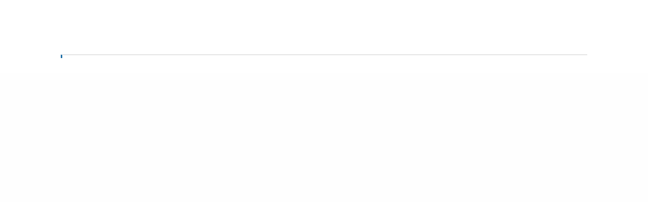

--- FILE ---
content_type: application/javascript; charset=utf-8
request_url: https://kalenteri.maaseutu.fi/wp-content/themes/mavi/foundation/js/app.js?ver=1.3.1
body_size: -95
content:
jQuery(document).foundation()
